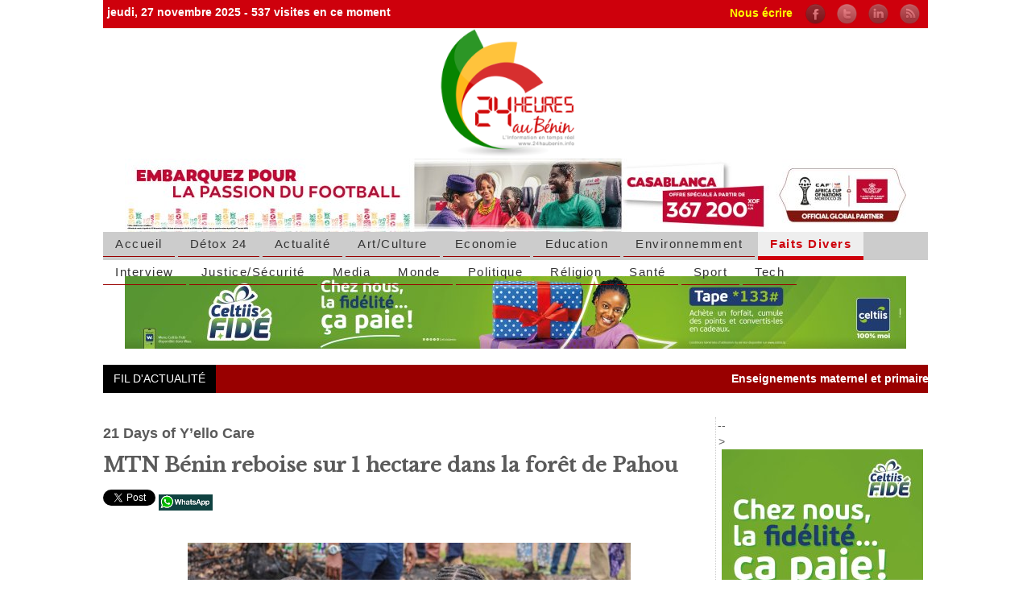

--- FILE ---
content_type: text/html; charset=utf-8
request_url: https://24haubenin.info/MTN-Benin-reboise-sur-1-hectare-dans-la-foret-de-Pahou
body_size: 14177
content:

<!DOCTYPE html PUBLIC "-//W3C//DTD XHTML 1.0 Transitional//EN" "http://www.w3.org/TR/xhtml1/DTD/xhtml1-transitional.dtd">
<!--[if lt IE 7 ]> <html dir="ltr" lang="fr" xmlns="http://www.w3.org/1999/xhtml" xml:lang="fr" class="ltr fr no-js ie ie6"> <![endif]-->
<!--[if IE 7 ]> <html dir="ltr" lang="fr" xmlns="http://www.w3.org/1999/xhtml" xml:lang="fr" class="ltr fr no-js ie ie7"> <![endif]-->
<!--[if IE 8 ]> <html dir="ltr" lang="fr" xmlns="http://www.w3.org/1999/xhtml" xml:lang="fr" class="ltr fr no-js ie ie8"> <![endif]-->
<!--[if IE 9 ]> <html dir="ltr" lang="fr" xmlns="http://www.w3.org/1999/xhtml" xml:lang="fr" class="ltr fr no-js ie ie9"> <![endif]-->
<!--[if (gt IE 9)|!(IE)]><!--> <html dir="ltr" lang="fr" xmlns="http://www.w3.org/1999/xhtml" xml:lang="fr" class="ltr fr no-js"> <!--<![endif]-->
<head><script type='text/javascript'>/*<![CDATA[*/(function(H){H.className=H.className.replace(/\bno-js\b/,'js')})(document.documentElement);/*]]>*/</script>
<title>MTN Bénin reboise sur 1 hectare dans la forêt de Pahou - 24 HEURES AU BENIN</title>
<meta name="description" content=" 

2500 plants d’acacia, une essence d’arbre important pour l’activité des communautés, ont été mis en terre sur un hectare dans la forêt de Pahou (…) " />
<link rel="canonical" href="https://24haubenin.info/?MTN-Benin-reboise-sur-1-hectare-dans-la-foret-de-Pahou" />
<meta http-equiv="Content-Type" content="text/html; charset=utf-8" />
<link rel="alternate" type="application/rss+xml" title="Syndiquer tout le site" href="spip.php?page=backend" />
<meta name="viewport" content="width=device-width" />
<link rel='stylesheet' href='local/cache-css/5d79a1f85e4fa6392a574b19f0586d4a.css?1763113294' type='text/css' />
<script>
var mediabox_settings={"auto_detect":true,"ns":"box","tt_img":true,"sel_g":"#documents_portfolio a[type='image\/jpeg'],#documents_portfolio a[type='image\/png'],#documents_portfolio a[type='image\/gif']","sel_c":".mediabox","str_ssStart":"Diaporama","str_ssStop":"Arr\u00eater","str_cur":"{current}\/{total}","str_prev":"Pr\u00e9c\u00e9dent","str_next":"Suivant","str_close":"Fermer","str_loading":"Chargement\u2026","str_petc":"Taper \u2019Echap\u2019 pour fermer","str_dialTitDef":"Boite de dialogue","str_dialTitMed":"Affichage d\u2019un media","splash_url":"","lity":{"skin":"_simple-dark","maxWidth":"90%","maxHeight":"90%","minWidth":"400px","minHeight":"","slideshow_speed":"2500","opacite":"0.9","defaultCaptionState":"expanded"}};
</script>
<!-- insert_head_css -->
<script type='text/javascript' src='local/cache-js/8cf6d21047b04b156bba95733b86538f.js?1763113295'></script>










<!-- insert_head -->
<script>htactif=0;document.createElement('picture'); var image_responsive_retina_hq = 0;</script><script>image_responsive_retina_hq = 1;</script>
<meta name="generator" content="SPIP 4.2.14" />

    <!-- HTML5 shim, for IE6-8 support of HTML5 elements -->
    <!--[if lt IE 9]>
<script src="../assets/js/html5shiv.js"></script>
    <![endif]-->
<link rel="icon" type="image/x-icon" href="squelettes/favicon.ico" />
<link rel="shortcut icon" type="image/x-icon" href="squelettes/favicon.ico" />
<link rel="apple-touch-icon-precomposed" sizes="144x144" href="squelettes/apple-touch-icon-144-precomposed.png" />
<link rel="apple-touch-icon-precomposed" sizes="114x114" href="squelettes/apple-touch-icon-114-precomposed.png" />
<link rel="apple-touch-icon-precomposed" sizes="72x72" href="squelettes/apple-touch-icon-72-precomposed.png" />
<link rel="apple-touch-icon-precomposed" href="squelettes/apple-touch-icon-57-precomposed.png" />

<!-- Fonts -->
<link rel="stylesheet" type="text/css" href="http://fonts.googleapis.com/css?family=Josefin+Sans">
<link rel="stylesheet" type="text/css" href="http://fonts.googleapis.com/css?family=Open+Sans">
<link rel="stylesheet" type="text/css" href="http://fonts.googleapis.com/css?family=Poiret+One">
<link href="https://fonts.googleapis.com/css?family=Libre+Baskerville" rel="stylesheet">

<!-- Script gramica -->
<script type="application/javascript" src="https://ced.sascdn.com/tag/2136/smart.js" async></script>
<script type="application/javascript">
    var sas = sas || {};
    sas.cmd = sas.cmd || [];
    sas.cmd.push(function() {
        sas.setup({ networkid: 2136, domain: "https://www3.smartadserver.com", async: true });
    });
    sas.cmd.push(function() {
        sas.call("onecall", {
            siteId: 234939,
            pageId: 933847,
            formats: [
                 { id: 45654 }
,{ id: 45655 }
,{ id: 45656 }
,{ id: 45657 }
,{ id: 45658 }
,{ id: 49046 }
,{ id: 49048 }
,{ id: 53614 }
,{ id: 92571 }
            ],
            target: ''
        });
    });
</script>

<!-- Fin script gramica -->


<!-- Global site tag (gtag.js) - Google Analytics -->
<script async src="https://www.googletagmanager.com/gtag/js?id=UA-144222803-1"></script>
<script>
  window.dataLayer = window.dataLayer || [];
  function gtag(){dataLayer.push(arguments);}
  gtag('js', new Date());

  gtag('config', 'UA-144222803-1');
</script>
<script data-ad-client="ca-pub-8766173723162582" async src="https://pagead2.googlesyndication.com/pagead/js/adsbygoogle.js"></script>
<script type="text/javascript">
  window._taboola = window._taboola || [];
  _taboola.push({article:'auto'});
  !function (e, f, u, i) {
    if (!document.getElementById(i)){
      e.async = 1;
      e.src = u;
      e.id = i;
      f.parentNode.insertBefore(e, f);
    }
  }(document.createElement('script'),
  document.getElementsByTagName('script')[0],
  '//cdn.taboola.com/libtrc/24haubenin/loader.js',
  'tb_loader_script');
  if(window.performance && typeof window.performance.mark == 'function')
    {window.performance.mark('tbl_ic');}
</script>
<link rel="alternate" type="application/rss+xml" title="syndiquer article" href="https://24haubenin.info/?MTN-Benin-reboise-sur-1-hectare-dans-la-foret-de-Pahou" />
<meta name="author" content="Marc Mensah ">
<meta property="og:title" content="MTN Bénin reboise sur 1 hectare dans la forêt de Pahou" />
<meta property="og:description" content=" 

2500 plants d’acacia, une essence d’arbre important pour l’activité des communautés, ont été mis en terre sur un hectare dans la forêt de Pahou dans le cadre de la Journée Nationale de l’Arbre. Le réseau de communication mobile, MTN, en lien avec ses employés, manifeste ainsi son engagement à contribuer à la protection de la planète pour atteindre la carboneutralité d’ici l’an 2040. 

La pluie qui s’est abattue, jeudi 1er juin 2023, sur la plupart des localités du Bénin n’a pas émoussé (…) " />
<meta property="og:type" content="article" />
<meta property="og:url" content="https://24haubenin.info/?MTN-Benin-reboise-sur-1-hectare-dans-la-foret-de-Pahou" />
<meta property="og:locale" content="fr_FR" />
<meta property="og:image" content="https://24haubenin.info/local/cache-gd2/6a/b08dba3cbd4b0fb2199eb53b7de05a.jpg?1763159946" />
<meta property="og:image:width" content="1200" />
<meta property="og:image:height" content="630" />
<meta property="article:published_time" content="1er juin 2023" />
<meta property="article:modified_time" content="1er juin 2023" />
<meta property="article:section" content="" />
<meta name="twitter:card" content="summary_large_image" />
<meta name="twitter:site" content="@24haubenin" />
<meta name="twitter:title" content="MTN Bénin reboise sur 1 hectare dans la forêt de Pahou" />
<meta name="twitter:description" content="<p> 

2500 plants d’acacia, une essence d’arbre important pour (…) " />
<meta name="twitter:image" content="https://24haubenin.info/local/cache-gd2/6a/b08dba3cbd4b0fb2199eb53b7de05a.jpg?1763159946" />
<meta name="twitter:creator" content="" />



  
<!--seo_insere--><!-- Plugin Métas + -->
<!-- Dublin Core -->
<link rel="schema.DC" href="https://purl.org/dc/elements/1.1/" />
<link rel="schema.DCTERMS" href="https://purl.org/dc/terms/" />
<meta name="DC.Format" content="text/html" />
<meta name="DC.Type" content="Text" />
<meta name="DC.Language" content="fr" />
<meta name="DC.Title" lang="fr" content="MTN B&#233;nin reboise sur 1 hectare dans la for&#234;t de Pahou &#8211; 24 HEURES AU BENIN" />
<meta name="DC.Description.Abstract" lang="fr" content="2500 plants d&#039;acacia, une essence d&#039;arbre important pour l&#039;activit&#233; des communaut&#233;s, ont &#233;t&#233; mis en terre sur un hectare dans la for&#234;t de Pahou dans le cadre de la Journ&#233;e Nationale de l&#039;Arbre. Le&#8230;" />
<meta name="DC.Date" content="2023-06-01" />
<meta name="DC.Date.Modified" content="2023-07-25" />
<meta name="DC.Identifier" content="https://24haubenin.info/?MTN-Benin-reboise-sur-1-hectare-dans-la-foret-de-Pahou" />
<meta name="DC.Publisher" content="24 HEURES AU BENIN" />
<meta name="DC.Source" content="https://www.24haubenin.info" />

<meta name="DC.Creator" content="Marc Mensah" />





<!-- Open Graph -->
 
<meta property="og:rich_attachment" content="true" />

<meta property="og:site_name" content="24 HEURES AU BENIN" />
<meta property="og:type" content="article" />
<meta property="og:title" content="MTN B&#233;nin reboise sur 1 hectare dans la for&#234;t de Pahou &#8211; 24 HEURES AU BENIN" />
<meta property="og:locale" content="fr_FR" />
<meta property="og:url" content="https://24haubenin.info/?MTN-Benin-reboise-sur-1-hectare-dans-la-foret-de-Pahou" />
<meta property="og:description" content="2500 plants d&#039;acacia, une essence d&#039;arbre important pour l&#039;activit&#233; des communaut&#233;s, ont &#233;t&#233; mis en terre sur un hectare dans la for&#234;t de Pahou dans le cadre de la Journ&#233;e Nationale de l&#039;Arbre. Le&#8230;" />

 

<meta property="og:image" content="https://24haubenin.info/local/cache-vignettes/L1024xH538/b5c6de434bccd7c0e3e0178ec66bc7-842c4.jpg" />
<meta property="og:image:width" content="1024" />
<meta property="og:image:height" content="538" />
<meta property="og:image:type" content="image/jpeg" />


 

<meta property="og:image" content="https://24haubenin.info/local/cache-vignettes/L1200xH630/c3de629e417d7b06df51bb253a18c8-cef88.jpg" />
<meta property="og:image:width" content="1200" />
<meta property="og:image:height" content="630" />
<meta property="og:image:type" content="image/jpeg" />


 

<meta property="og:image" content="https://24haubenin.info/local/cache-vignettes/L1024xH538/af34cdd79478af0b964378a74bb1f8-34fe1.jpg" />
<meta property="og:image:width" content="1024" />
<meta property="og:image:height" content="538" />
<meta property="og:image:type" content="image/jpeg" />



<meta property="article:published_time" content="2023-06-01" />
<meta property="article:modified_time" content="2023-07-25" />

<meta property="article:author" content="Marc Mensah" />








<!-- Twitter Card -->
<meta name="twitter:card" content="summary_large_image" />
<meta name="twitter:title" content="MTN B&#233;nin reboise sur 1 hectare dans la for&#234;t de Pahou &#8211; 24 HEURES AU BENIN" />
<meta name="twitter:description" content="2500 plants d&#039;acacia, une essence d&#039;arbre important pour l&#039;activit&#233; des communaut&#233;s, ont &#233;t&#233; mis en terre sur un hectare dans la for&#234;t de Pahou dans le cadre de la Journ&#233;e Nationale de l&#039;Arbre. Le&#8230;" />
<meta name="twitter:dnt" content="on" />
<meta name="twitter:url" content="https://24haubenin.info/?MTN-Benin-reboise-sur-1-hectare-dans-la-foret-de-Pahou" />

<meta name="twitter:image" content="https://24haubenin.info/local/cache-vignettes/L506xH253/3e50a10578e061817c42974ea21231-34d85.jpg?1763159950" />
</head>

  <body oncontextmenu="return false;">

    <div id="fb-root"></div>
<script>(function(d, s, id) {
  var js, fjs = d.getElementsByTagName(s)[0];
  if (d.getElementById(id)) return;
  js = d.createElement(s); js.id = id;
  js.src = "//connect.facebook.net/fr_FR/all.js#xfbml=1";
  fjs.parentNode.insertBefore(js, fjs);
}(document, 'script', 'facebook-jssdk'));</script>


    <div class="container">

            <div class="reglehaute">
jeudi, 27 novembre 2025 - <p class='visiteurs_connectes'>537 visites en ce moment</p><div class="social right">
  <a title="contact@24haubenin.info" href="mailto:contact@24haubenin.info">Nous écrire</a>&nbsp;&nbsp;&nbsp;
  <a href="https://www.facebook.com/24haubenin.info" title="Notre page facebook">
    <img src="squelettes/img/facebook.png">
  </a>
  <a href="https://twitter.com/24haubenin" title="@24haubenin">
    <img src="squelettes/img/twitter.png">
  </a>

<a href="http://www.linkedin.com/pub/severin-judicael-zohoun/97/302/630" title="Sévérin ZOHOUN">
    <img src="squelettes/img/linkedin.png">
  </a>

  <a href="spip.php?page=backend" rel="alternate" title="Syndiquer tout le site">
    <img src="squelettes/img/rss.png">
  </a>
</div>
</div>

<div class="clearfix">
	<div>
		<a rel="start home" href="https://www.24haubenin.info/" title="Accueil"><img
	src="local/cache-vignettes/L200xH162/siteon0-d1af1.png?1763113374" class='spip_logo' width='200' height='162'
	alt="" /> </a>
	</div>

	

  <div>
  
<a href="" target="_blank">
    <img
	src="local/cache-vignettes/L970xH91/img_9636-a1c2d.jpg?1763312935" class='spip_logo spip_logo_right' width='970' height='91'
	alt="" />
</a>
  



</div>
            <div class="menu">

  <ul class="nav">
    <li class=""><a href="https://www.24haubenin.info">Accueil</a></li>
    
    <li><a href="./?-Detox-24-"> Détox 24</a></li>
    
    <li><a href="./?-Actualite-">Actualité</a></li>
    
    <li><a href="./?-Art-et-Culture-">Art/Culture</a></li>
    
    <li><a href="./?-Economie-">Economie</a></li>
    
    <li><a href="./?-Education-">Education</a></li>
    
    <li><a href="./?-Environnemment-">Environnemment</a></li>
    
    <li class="on"><a href="./?-Faits-Divers-">Faits Divers </a></li>
    
    <li><a href="./?-Interview-">Interview</a></li>
    
    <li><a href="./?-Justice-et-Securite-">Justice/Sécurité</a></li>
    
    <li><a href="./?-Media-25-">Media</a></li>
    
    <li><a href="./?-Developpement-">Monde</a></li>
    
    <li><a href="./?-Politique-">Politique</a></li>
    
    <li><a href="./?-Religion-">Réligion</a></li>
    
    <li><a href="./?-Sante-">Santé </a></li>
    
    <li><a href="./?-Sport-">Sport</a></li>
    
    <li><a href="./?-Tech-">Tech</a></li>
    
  </ul>

</div>            
    </div><!-- fin container -->    


  <div class="container">

            <div class="publicitehori">

	
<a href="http://www.celtiis.bj" target="_blank">
		<img
	src="local/cache-vignettes/L970xH90/img_9644-72bb6.jpg?1763395618" class='spip_logo spip_logo_center' width='970' height='90'
	alt="" />
</a>
	


</div>
            
    </div><!-- fin container -->  


<div class="container">

            <div class="fil">

<div class="titrefil">
FIL D'ACTUALITÉ
</div>

<div class="filactu">


<marquee onmouseout="this.start();" onmouseover="this.stop();" loop="infinite" scrolldelay="0" scrollamount="3" direction="left" behavior="scroll" height="20px" loop="infinite">
            
<!-- boucle articles défilant -->

  
              <a href="./?+La-campagne-electorale-pour-les+"><b>Enseignements maternel et primaire au Bénin  :Plus de 190.000 élèves reçoivent des kits pour la rentrée scolaire</b> :
              
              </a> &nbsp; &nbsp;
          
              <a href="./?+POUR-NON-PAIEMENT-D-ARRIERES-A-LA+"><b>Peine de mort requise contre Joseph Kabila en République démocratique du Congo</b> :
              L’ancien président congolais Joseph Kabila est jugé par contumace pour&nbsp;(…)
              </a> &nbsp; &nbsp;
          
              <a href="./?+La-journee-du-20-avril-2015-est+"><b>Élection présidentielle 2026&nbsp;: La CENA rencontre les députés le mercredi 20 août (Des échanges sur les modalités de mise en œuvre des parrainages)</b> :
              
              </a> &nbsp; &nbsp;
          
              <a href="./?+Reception-des-cartes-d-electeurs-a+"><b>Faits divers&nbsp;: Le tiktokeur Marius Placide arrêté</b> :
              
              </a> &nbsp; &nbsp;
          
              <a href="./?+La-tete-de-liste-de-l-Alliance+"><b>Département de l’Atlantique&nbsp;: Un mort dans un accident à Ouidah</b> :
              
              </a> &nbsp; &nbsp;
          

<!-- /boucle articles défilant -->

              </marquee>

</div>
            
    </div><!-- fin container -->  





    <div class="container marketing">

      <div class="row">


        <div class="col2">
          

<h4 class="article">21 Days of Y&#8217;ello Care</h4>
<h3 class="article">MTN Bénin reboise sur 1 hectare dans la forêt de Pahou</h3>
<h4 class="article"></h4>
<div class="article">
<a href="https://twitter.com/share" class="twitter-share-button" data-lang="fr" data-text="MTN Bénin reboise sur 1 hectare dans la forêt de Pahou" data-url="https://www.24haubenin.bj/./?MTN-Benin-reboise-sur-1-hectare-dans-la-foret-de-Pahou" data-count="none" data-size="small">Tweet</a>
<script>!function(d,s,id){var js,fjs=d.getElementsByTagName(s)[0];if(!d.getElementById(id)){js=d.createElement(s);js.id=id;js.src="https://platform.twitter.com/widgets.js";fjs.parentNode.insertBefore(js,fjs);}}(document,"script","twitter-wjs");</script>
     <a href="whatsapp://send?text=https://24haubenin.info/MTN-Benin-reboise-sur-1-hectare-dans-la-foret-de-Pahou" data-action="share/whatsapp/share"><img src="squelettes/img/whatsapp70.png"></a>
     <div class="fb-like" data-href="https://www.24haubenin.bj/./?MTN-Benin-reboise-sur-1-hectare-dans-la-foret-de-Pahou" data-send="true" data-width="450" data-show-faces="false"></div>
  </div>
     <br /><br />
<img
	src="local/cache-vignettes/L550xH369/logo-2-4f247.jpg?1763159946" class='spip_logo spip_logo_center' width='550' height='369'
	alt="" /><br>

<div class="article">

<p><strong>2500 plants d’acacia, une essence d’arbre important pour l’activité des communautés, ont été mis en terre sur un hectare dans la forêt de Pahou dans le cadre de la Journée Nationale de l’Arbre. Le réseau de communication mobile, MTN, en lien avec ses employés, manifeste ainsi son engagement à contribuer à la protection de la planète pour atteindre la carboneutralité d’ici l’an 2040.</strong></p>
<p>La pluie qui s’est abattue, jeudi 1er juin 2023, sur la plupart des localités du Bénin n’a pas émoussé l’engagement de MTN Bénin et de son personnel en faveur d’une planète en bonne santé et où il y a zéro émission nette à l’horizon 2040.</p>
<div class='spip_document_23415 spip_document spip_documents spip_document_image spip_documents_right spip_document_right'>
<figure class="spip_doc_inner">


		<img src='local/cache-vignettes/L277xH200/devoilement-2-ee995.jpg?1763159948' width='277' height='200' alt='' />
</figure>
</div>
<p>Les personnels du réseau de communication mobile avec à sa tête la Directrice générale Uche Ofodile et des représentants du Fonds National pour l&#8217;Environnement et le Climat (FNEC), de la DGEFC (Direction Générale des Eaux, Forêts et Chasse) et de la mairie de Ouidah, ont mis en terre des plants sur une partie du domaine de la forêt de Pahou sise dans la commune de Ouidah, département de l&#8217;Atlantique. Un hectare du domaine a changé d’aspect grâce à 2500 plants d’ "acacia auriculiformis ’’. Cette essence présente plusieurs avantages face aux besoins croissants des populations en bois de chauffe, selon le représentant de l’administration forestière. L’‘’acacia auriculiformis ’’ &#171;&nbsp;par sa croissance rapide&nbsp;&#187; peut être mis à la disposition des populations six ans après sa plantation, a fait savoir le Contrôleur Codjo Grégoire Kpeyokpo, Chef section adjoint eau et forêt Ouidah. <br class='autobr' />
Reconnaissant l’importance de l’initiative pour les générations futures, Justin Gnonlonfoun, représentant du préfet de l’Atlantique et Ghislain Fidegnon, Chef d’Arrondissement (CA) de Pahou ont remercié MTN Bénin. Le CA a souhaité que l’action de reboisement soit étendue aux autres communes du département de l’Atlantique. A en croire le représentant du maire, la mairie s’engage pour le suivi et l’entretien des plants mis en terre à la forêt de Pahou.<br class='autobr' />
L’engagement citoyen du réseau de communication mobile MTN Bénin a été salué par le représentant du ministre du cadre de vie et du transport chargé du développement durable. &#171;&nbsp;MTN était déjà aux côtés du Ministère du cadre de vie les années passées sur les 125 km de côtes de nos plages pour ce même exercice.</p>
<div class='spip_document_23411 spip_document spip_documents spip_document_image spip_documents_left spip_document_left'>
<figure class="spip_doc_inner">


		<img src='local/cache-vignettes/L284xH200/5-9-3_45-e05ac.jpg?1763159948' width='284' height='200' alt='' />
</figure>
</div> 
<p>Ça veut dire que la tradition va se perpétuer davantage et c’est pour cette raison-là que, au nom du ministre,  je voudrais vous encourager à continuer dans ce sens&nbsp;&#187;, a indiqué Appolinaire Gnanvi, Directeur Général du Fonds National pour l&#8217;Environnement et le Climat (FNEC).<br class='autobr' />
Si la mise en terre des plants entre dans le cadre de la 30è édition de la Journée Nationale de l’Arbre, la date du 1er juin marque le démarrage d’un important programme de Volontariat des MTNers. &#171;&nbsp;MTN, chaque année du 1er au 21 juin, lance un programme d’activités sociales pour montrer notre engagement social auprès des populations que nous servons. Aujourd’hui, c’est le lancement et nous sommes venus mettre en terre des plants d’arbre&nbsp;&#187;, a indiqué Jonas Martin du Service technique de MTN Bénin.<br class='autobr' />
<strong>21 Days of Y’ello Care</strong><br class='autobr' />
Le programme de volontariat des employés de MTN dénommé &#171;&nbsp;21 Days of Y’ello Care&nbsp;&#187; a pour but d’assurer un niveau élevé de participation du personnel de MTN dans des projets sociaux à fort impact afin, dans une certaine mesure, d’outiller et de renforcer les communautés locales dans lesquelles la société opère. Le Programme est mis en œuvre tous les ans du 1er au 21 juin. Le thème de cette année 2023 s’intitule "Donner aux communautés les moyens de relancer l’économie". Selon Uche Ofodile, Directrice générale de MTN Bénin, toute une série d’actions seront organisées notamment en faveur des personnes défavorisées dans le cadre du &#171;&nbsp;21 Days of Y’ello Care&nbsp;&#187;. &#171;&nbsp;Nos actions iront à l’endroit des personnes défavorisées, on aura beaucoup d’activités&nbsp;&#187;, a ajouté la DG MTN tout en invitant les autres sociétés à emboîter le pas à MTN pour des &#171;&nbsp;actions beaucoup plus impactantes&nbsp;&#187;.<br class='autobr' />
<i>Marc MENSAH</i></p>
<p><strong>QUELQUES IMAGES</strong></p>
<div class='spip_document_23403 spip_document spip_documents spip_document_image spip_documents_center spip_document_center'>
<figure class="spip_doc_inner">

 <a href="IMG/jpg/12-3.jpg" class="spip_doc_lien mediabox" type="image/jpeg">
		<img src='local/cache-vignettes/L550xH369/12-3-e4921.jpg?1763159948' width='550' height='369' alt='' /></a>
</figure>
</div><div class='spip_document_23395 spip_document spip_documents spip_document_image spip_documents_center spip_document_center'>
<figure class="spip_doc_inner">

 <a href="IMG/jpg/5-9.jpg" class="spip_doc_lien mediabox" type="image/jpeg">
		<img src='local/cache-vignettes/L550xH388/5-9-3c44d.jpg?1763159948' width='550' height='388' alt='' /></a>
</figure>
</div><div class='spip_document_23396 spip_document spip_documents spip_document_image spip_documents_center spip_document_center'>
<figure class="spip_doc_inner">

 <a href="IMG/jpg/6-6.jpg" class="spip_doc_lien mediabox" type="image/jpeg">
		<img src='local/cache-vignettes/L550xH388/6-6-04fcf.jpg?1763159948' width='550' height='388' alt='' /></a>
</figure>
</div><div class='spip_document_23397 spip_document spip_documents spip_document_image spip_documents_center spip_document_center'>
<figure class="spip_doc_inner">

 <a href="IMG/jpg/7-6.jpg" class="spip_doc_lien mediabox" type="image/jpeg">
		<img src='local/cache-vignettes/L550xH388/7-6-4c298.jpg?1763159948' width='550' height='388' alt='' /></a>
</figure>
</div><div class='spip_document_23402 spip_document spip_documents spip_document_image spip_documents_center spip_document_center'>
<figure class="spip_doc_inner">

 <a href="IMG/jpg/11-4.jpg" class="spip_doc_lien mediabox" type="image/jpeg">
		<img src='local/cache-vignettes/L550xH369/11-4-0955b.jpg?1763159948' width='550' height='369' alt='' /></a>
</figure>
</div>
<div class='spip_document_23398 spip_document spip_documents spip_document_image spip_documents_center spip_document_center'>
<figure class="spip_doc_inner">

 <a href="IMG/jpg/8-6.jpg" class="spip_doc_lien mediabox" type="image/jpeg">
		<img src='local/cache-vignettes/L550xH369/8-6-f01c3.jpg?1763159948' width='550' height='369' alt='' /></a>
</figure>
</div><div class='spip_document_23405 spip_document spip_documents spip_document_image spip_documents_center spip_document_center'>
<figure class="spip_doc_inner">

 <a href="IMG/jpg/drh.jpg" class="spip_doc_lien mediabox" type="image/jpeg">
		<img src='local/cache-vignettes/L550xH413/drh-20c4f.jpg?1763159948' width='550' height='413' alt='' /></a>
</figure>
</div><div class='spip_document_23401 spip_document spip_documents spip_document_image spip_documents_center spip_document_center'>
<figure class="spip_doc_inner">

 <a href="IMG/jpg/10-3.jpg" class="spip_doc_lien mediabox" type="image/jpeg">
		<img src='local/cache-vignettes/L550xH820/10-3-39b05.jpg?1763159948' width='550' height='820' alt='' /></a>
</figure>
</div><div class='spip_document_23400 spip_document spip_documents spip_document_image spip_documents_center spip_document_center'>
<figure class="spip_doc_inner">

 <a href="IMG/jpg/9-3.jpg" class="spip_doc_lien mediabox" type="image/jpeg">
		<img src='local/cache-vignettes/L550xH429/9-3-507ad.jpg?1763159949' width='550' height='429' alt='' /></a>
</figure>
</div><div class='spip_document_23394 spip_document spip_documents spip_document_image spip_documents_center spip_document_center'>
<figure class="spip_doc_inner">

 <a href="IMG/jpg/4-10.jpg" class="spip_doc_lien mediabox" type="image/jpeg">
		<img src='local/cache-vignettes/L550xH367/4-10-960f8.jpg?1763159949' width='550' height='367' alt='' /></a>
</figure>
</div>
<div class='spip_document_23393 spip_document spip_documents spip_document_image spip_documents_center spip_document_center'>
<figure class="spip_doc_inner">

 <a href="IMG/jpg/3-16.jpg" class="spip_doc_lien mediabox" type="image/jpeg">
		<img src='local/cache-vignettes/L550xH388/3-16-4e7a8.jpg?1763159949' width='550' height='388' alt='' /></a>
</figure>
</div>



<b><a href="http://www.24haubenin.bj">www.24haubenin.bj</a> ; L'information en temps réel</b>
<br><br>
  <i><b>
	Abonnez-vous à la chaîne WhatsApp officielle de 24h au Bénin, en <a href="https://whatsapp.com/channel/0029VbAP6yJDOQIb9Vql9Y3B">cliquant ici</a>, pour suivre les infos.</b></i>
<br><br>
<small>1er juin 2023 par <span class="vcard author"><a class="url fn spip_in" href="./?_Marc-Mensah_">Marc Mensah </a></span></small>
</div>
     <br /><br />
			<div id="taboola-below-article-thumbnails"></div>
<script type="text/javascript">
  window._taboola = window._taboola || [];
  _taboola.push({
    mode: 'thumbnails-a',
    container: 'taboola-below-article-thumbnails',
    placement: 'Below Article Thumbnails',
    target_type: 'mix'
  });
</script> 
			
			<br /><br />

<div class="fb-comments" data-href="https://www.24haubenin.bj/./?MTN-Benin-reboise-sur-1-hectare-dans-la-foret-de-Pahou" data-width="600" data-num-posts="10"></div>

          <div class="jambe">
            
            <script async src="//pagead2.googlesyndication.com/pagead/js/adsbygoogle.js"></script>
<!-- 24haubenin_news -->
<ins class="adsbygoogle"
     style="display:block"
     data-ad-client="ca-pub-8766173723162582"
     data-ad-slot="9020432955"
     data-ad-format="auto"></ins>
<script>
(adsbygoogle = window.adsbygoogle || []).push({});
</script>

          </div>



          <div class="jambe">
            
            
            <div class="cuisse">
                <h4><a href="./?Un-enseignant-fait-un-malaise-en-plein-cours-et-meurt">Un enseignant fait un malaise en plein cours et meurt</a></h4>
            <a href="./?Un-enseignant-fait-un-malaise-en-plein-cours-et-meurt"><img
	src="local/cache-gd2/22/1b0c4e47072dbc4274193801ba7c34.jpg?1764175581" class='spip_logo spip_logo_left' width='460' height='250'
	alt="" /></a><br>
                
              <small>26 novembre 2025 par <span class="vcard author"><a class="url fn spip_in" href="./?_F-Aubin-Ahehehinnou_">F. Aubin  Ahéhéhinnou</a></span>, 
<span class="vcard author"><a class="url fn spip_in" href="./?_Ignace-B-Fanou_">Ignace B. Fanou</a></span></small><br>
              A l’EPP de Somé, une localité de l’arrondissement de Kpakpamè, dans la&nbsp;(…)<br>
              <a href="./?Un-enseignant-fait-un-malaise-en-plein-cours-et-meurt">Lire la suite</a>
            </div>
            
            <div class="cuisse">
                <h4><a href="./?Annonce-de-deces">Annonce de décès</a></h4>
            <a href="./?Annonce-de-deces"><img
	src="local/cache-gd2/cb/169b61a73715301b90b3da876101cc.jpg?1764074013" class='spip_logo spip_logo_left' width='460' height='250'
	alt="" /></a><br>
                
              <small>25 novembre 2025 par <span class="vcard author"><a class="url fn spip_in" href="./?_Ignace-B-Fanou_">Ignace B. Fanou</a></span></small><br>
              ANNONCE DE DÉCÈS La collectivité ADJAHOSSOU de Savalou Les&nbsp;(…)<br>
              <a href="./?Annonce-de-deces">Lire la suite</a>
            </div>
            
            <div class="cuisse">
                <h4><a href="./?Une-femme-retrouvee-morte-apres-un-avortement-clandestin">Une femme retrouvée morte après un avortement clandestin</a></h4>
            <a href="./?Une-femme-retrouvee-morte-apres-un-avortement-clandestin"><img
	src="local/cache-gd2/32/71166513d58b1d3e7c685ba8f7c431.jpg?1763976969" class='spip_logo spip_logo_left' width='460' height='250'
	alt="" /></a><br>
                
              <small>24 novembre 2025 par <span class="vcard author"><a class="url fn spip_in" href="./?_Akpedje-Ayosso_">Akpédjé Ayosso</a></span>, 
<span class="vcard author"><a class="url fn spip_in" href="./?_Ignace-B-Fanou_">Ignace B. Fanou</a></span></small><br>
              Une jeune femme a été retrouvée morte, ce dimanche 24 novembre 2025,&nbsp;(…)<br>
              <a href="./?Une-femme-retrouvee-morte-apres-un-avortement-clandestin">Lire la suite</a>
            </div>
            
         
          </div>

          <div class="jambe">
            
            
            <div class="cuisse">
                <h4><a href="./?Un-camion-en-surcharge-renverse-a-Dantokpa">Un camion en surcharge renversé à Dantokpa</a></h4>
            <a href="./?Un-camion-en-surcharge-renverse-a-Dantokpa"><img
	src="local/cache-gd2/ae/e736ace0c7fb58f68f0fdd567a2a56.jpg?1763712729" class='spip_logo spip_logo_left' width='460' height='250'
	alt="" /></a><br>
                
              <small>21 novembre 2025 par <span class="vcard author"><a class="url fn spip_in" href="./?_Ignace-B-Fanou_">Ignace B. Fanou</a></span>, 
<span class="vcard author"><a class="url fn spip_in" href="./?_Marina-Houenou-6395-6395-6395-6395-6395-6395-6395-6395-6395-6395-6395_">Marina Houénou</a></span></small><br>
              Le chauffeur d’un camion en surcharge a perdu le contrôle au marché de&nbsp;(…)<br>
              <a href="./?Un-camion-en-surcharge-renverse-a-Dantokpa">Lire la suite</a>
            </div>
            
            <div class="cuisse">
                <h4><a href="./?Un-vendeur-d-essence-de-contrebande-assassine">Un vendeur d’essence de contrebande assassiné</a></h4>
            <a href="./?Un-vendeur-d-essence-de-contrebande-assassine"><img
	src="local/cache-gd2/9f/01760174b0b9b5147ee52b74dcaba9.jpg?1763635883" class='spip_logo spip_logo_left' width='460' height='250'
	alt="" /></a><br>
                
              <small>20 novembre 2025 par <span class="vcard author"><a class="url fn spip_in" href="./?_F-Aubin-Ahehehinnou_">F. Aubin  Ahéhéhinnou</a></span>, 
<span class="vcard author"><a class="url fn spip_in" href="./?_Ignace-B-Fanou_">Ignace B. Fanou</a></span></small><br>
              Le corps sans vie d’un jeune revendeur d’essence frelatée communément&nbsp;(…)<br>
              <a href="./?Un-vendeur-d-essence-de-contrebande-assassine">Lire la suite</a>
            </div>
            
            <div class="cuisse">
                <h4><a href="./?L-Armee-offre-une-assistance-veterinaire-gratuite-aux-eleveurs-peuhls">L’Armée offre une assistance vétérinaire gratuite aux éleveurs peuhls</a></h4>
            <a href="./?L-Armee-offre-une-assistance-veterinaire-gratuite-aux-eleveurs-peuhls"><img
	src="local/cache-gd2/0f/febdd8d8c8140621be25f00781d61f.jpg?1763572761" class='spip_logo spip_logo_left' width='460' height='250'
	alt="" /></a><br>
                
              <small>19 novembre 2025 par <span class="vcard author"><a class="url fn spip_in" href="./?_F-Aubin-Ahehehinnou_">F. Aubin  Ahéhéhinnou</a></span>, 
<span class="vcard author"><a class="url fn spip_in" href="./?_Ignace-B-Fanou_">Ignace B. Fanou</a></span></small><br>
              L’Armée béninoise à travers la Direction de la participation des armées&nbsp;(…)<br>
              <a href="./?L-Armee-offre-une-assistance-veterinaire-gratuite-aux-eleveurs-peuhls">Lire la suite</a>
            </div>
            
         
          </div>

          <div class="jambe">
            
            <script async src="//pagead2.googlesyndication.com/pagead/js/adsbygoogle.js"></script>
<!-- 24haubenin_news -->
<ins class="adsbygoogle"
     style="display:block"
     data-ad-client="ca-pub-8766173723162582"
     data-ad-slot="9020432955"
     data-ad-format="auto"></ins>
<script>
(adsbygoogle = window.adsbygoogle || []).push({});
</script>
         
          </div>

          <div class="jambe">
            
            
            <div class="cuisse">
                <h4><a href="./?Pres-de-2-millions-FCFA-de-faux-billets-saisis-deux-individus-arretes">Près de 2 millions FCFA de faux billets saisis, deux individus arrêtés</a></h4>
            <a href="./?Pres-de-2-millions-FCFA-de-faux-billets-saisis-deux-individus-arretes"><img
	src="local/cache-gd2/e9/ef59d9b78495951addc033b1832296.jpg?1763418207" class='spip_logo spip_logo_left' width='460' height='250'
	alt="" /></a><br>
                
              <small>17 novembre 2025 par <span class="vcard author"><a class="url fn spip_in" href="./?_F-Aubin-Ahehehinnou_">F. Aubin  Ahéhéhinnou</a></span>, 
<span class="vcard author"><a class="url fn spip_in" href="./?_Ignace-B-Fanou_">Ignace B. Fanou</a></span></small><br>
              Le commissariat du 5e arrondissement de Porto-Novo a interpellé, il y a&nbsp;(…)<br>
              <a href="./?Pres-de-2-millions-FCFA-de-faux-billets-saisis-deux-individus-arretes">Lire la suite</a>
            </div>
            
            <div class="cuisse">
                <h4><a href="./?Un-faux-multiplicateur-d-argent-arrete-a-Cana">Un faux multiplicateur d’argent arrêté à Cana</a></h4>
            <a href="./?Un-faux-multiplicateur-d-argent-arrete-a-Cana"><img
	src="local/cache-gd2/a3/91d1bcae5d2e4a08584f78e93b7cc8.jpg?1763394081" class='spip_logo spip_logo_left' width='460' height='250'
	alt="" /></a><br>
                
              <small>17 novembre 2025 par <span class="vcard author"><a class="url fn spip_in" href="./?_Ignace-B-Fanou_">Ignace B. Fanou</a></span>, 
<span class="vcard author"><a class="url fn spip_in" href="./?_Marina-Houenou-6395-6395-6395-6395-6395-6395-6395-6395-6395-6395-6395_">Marina Houénou</a></span></small><br>
              Une équipe conjointe des commissariats de Hounli et de Cana, dans la&nbsp;(…)<br>
              <a href="./?Un-faux-multiplicateur-d-argent-arrete-a-Cana">Lire la suite</a>
            </div>
            
            <div class="cuisse">
                <h4><a href="./?165-plaquettes-de-chanvre-indien-saisies-a-Malanville">Des sacs de charbon contenant 150 kg de drogue saisis</a></h4>
            <a href="./?165-plaquettes-de-chanvre-indien-saisies-a-Malanville"><img
	src="local/cache-gd2/77/466f8832cadae651823eb2fb53ccab.jpg?1763380558" class='spip_logo spip_logo_left' width='460' height='250'
	alt="" /></a><br>
                
              <small>17 novembre 2025 par <span class="vcard author"><a class="url fn spip_in" href="./?_F-Aubin-Ahehehinnou_">F. Aubin  Ahéhéhinnou</a></span>, 
<span class="vcard author"><a class="url fn spip_in" href="./?_Ignace-B-Fanou_">Ignace B. Fanou</a></span></small><br>
              Les agents du Service régional de lutte contre la fraude (SRLCF),&nbsp;(…)<br>
              <a href="./?165-plaquettes-de-chanvre-indien-saisies-a-Malanville">Lire la suite</a>
            </div>
            
         
          </div>

           <div class="jambe">
            
            
            <div class="cuisse">
                <h4><a href="./?Un-homme-assassine-dans-un-litige-foncier">Un homme assassiné dans un litige foncier</a></h4>
            <a href="./?Un-homme-assassine-dans-un-litige-foncier"><img
	src="local/cache-gd2/32/727fb3351e541fd5920095fe6598ac.jpg?1763135850" class='spip_logo spip_logo_left' width='460' height='250'
	alt="" /></a><br>
                
              <small>14 novembre 2025 par <span class="vcard author"><a class="url fn spip_in" href="./?_Ignace-B-Fanou_">Ignace B. Fanou</a></span>, 
<span class="vcard author"><a class="url fn spip_in" href="./?_Marina-Houenou-6395-6395-6395-6395-6395-6395-6395-6395-6395-6395-6395_">Marina Houénou</a></span></small><br>
              Blessé par balles dans un conflit foncier à Lonfin dans la commune de&nbsp;(…)<br>
              <a href="./?Un-homme-assassine-dans-un-litige-foncier">Lire la suite</a>
            </div>
            
            <div class="cuisse">
                <h4><a href="./?Un-vendeur-d-oeuf-d-arc-en-ciel-arrete">Un vendeur d’ ‘’œuf d’arc-en-ciel’’ arrêté</a></h4>
            <a href="./?Un-vendeur-d-oeuf-d-arc-en-ciel-arrete"><img
	src="local/cache-gd2/b0/e8e0cc54d081f36c4cdb2abcd82c30.jpg?1763114348" class='spip_logo spip_logo_left' width='460' height='250'
	alt="" /></a><br>
                
              <small>14 novembre 2025 par <span class="vcard author"><a class="url fn spip_in" href="./?_Ignace-B-Fanou_">Ignace B. Fanou</a></span>, 
<span class="vcard author"><a class="url fn spip_in" href="./?_Marc-Mensah_">Marc Mensah </a></span></small><br>
              Les agents de police de l’arrondissement d’Ahouannonzou, commune&nbsp;(…)<br>
              <a href="./?Un-vendeur-d-oeuf-d-arc-en-ciel-arrete">Lire la suite</a>
            </div>
            
            <div class="cuisse">
                <h4><a href="./?En-quete-de-rituel-d-argent-un-etranger-echappe-au-pire">En quête de rituel d’argent, un étranger échappe au pire</a></h4>
            <a href="./?En-quete-de-rituel-d-argent-un-etranger-echappe-au-pire"><img
	src="local/cache-gd2/23/7e2471784f0f5cda367910d6857d0b.jpg?1763113381" class='spip_logo spip_logo_left' width='460' height='250'
	alt="" /></a><br>
                
              <small>13 novembre 2025 par <span class="vcard author"><a class="url fn spip_in" href="./?_Ignace-B-Fanou_">Ignace B. Fanou</a></span>, 
<span class="vcard author"><a class="url fn spip_in" href="./?_Marina-Houenou-6395-6395-6395-6395-6395-6395-6395-6395-6395-6395-6395_">Marina Houénou</a></span></small><br>
              Une affaire de rituel d’argent a failli coûter la vie à un citoyen&nbsp;(…)<br>
              <a href="./?En-quete-de-rituel-d-argent-un-etranger-echappe-au-pire">Lire la suite</a>
            </div>
            
         
          </div>

          <div class="jambe">
            
            <script async src="//pagead2.googlesyndication.com/pagead/js/adsbygoogle.js"></script>
<!-- 24haubenin_news -->
<ins class="adsbygoogle"
     style="display:block"
     data-ad-client="ca-pub-8766173723162582"
     data-ad-slot="9020432955"
     data-ad-format="auto"></ins>
<script>
(adsbygoogle = window.adsbygoogle || []).push({});
</script>
         
          </div>

          <div class="jambe">
            
            
            <div class="cuisse">
                <h4><a href="./?La-cantine-de-L-EPP-Kpassali-cambriolee">La cantine de L’EPP Kpassali cambriolée</a></h4>
            <a href="./?La-cantine-de-L-EPP-Kpassali-cambriolee"><img
	src="local/cache-gd2/59/6c187a2d59269a001116cf21e81b07.jpg?1763114586" class='spip_logo spip_logo_left' width='460' height='250'
	alt="" /></a><br>
                
              <small>12 novembre 2025 par <span class="vcard author"><a class="url fn spip_in" href="./?_Ignace-B-Fanou_">Ignace B. Fanou</a></span>, 
<span class="vcard author"><a class="url fn spip_in" href="./?_Marina-Houenou-6395-6395-6395-6395-6395-6395-6395-6395-6395-6395-6395_">Marina Houénou</a></span></small><br>
              Située dans la commune de Glazoué, l’École primaire publique (EPP) de&nbsp;(…)<br>
              <a href="./?La-cantine-de-L-EPP-Kpassali-cambriolee">Lire la suite</a>
            </div>
            
            <div class="cuisse">
                <h4><a href="./?Un-employe-poursuit-son-ex-patronne-en-justice-et-exige-15-millions-de-francs">Un employé poursuit son ex patronne en justice et exige 15 millions de&nbsp;(…)</a></h4>
            <a href="./?Un-employe-poursuit-son-ex-patronne-en-justice-et-exige-15-millions-de-francs"><img
	src="local/cache-gd2/eb/80d2bb05ee2e20d5ee2bc9fa33aee8.jpg?1763113384" class='spip_logo spip_logo_left' width='460' height='250'
	alt="" /></a><br>
                
              <small>12 novembre 2025 par <span class="vcard author"><a class="url fn spip_in" href="./?_Ignace-B-Fanou_">Ignace B. Fanou</a></span>, 
<span class="vcard author"><a class="url fn spip_in" href="./?_Marina-Houenou-6395-6395-6395-6395-6395-6395-6395-6395-6395-6395-6395_">Marina Houénou</a></span></small><br>
              Le Tribunal de première instance de Cotonou a examiné le dossier&nbsp;(…)<br>
              <a href="./?Un-employe-poursuit-son-ex-patronne-en-justice-et-exige-15-millions-de-francs">Lire la suite</a>
            </div>
            
            <div class="cuisse">
                <h4><a href="./?10-individus-arretes-des-produits-psychotropes-saisis">10 individus arrêtés, des produits psychotropes saisis</a></h4>
            <a href="./?10-individus-arretes-des-produits-psychotropes-saisis"><img
	src="local/cache-gd2/6c/67f97632bf6d72458676561e84d56a.jpg?1763113382" class='spip_logo spip_logo_left' width='460' height='250'
	alt="" /></a><br>
                
              <small>8 novembre 2025 par <span class="vcard author"><a class="url fn spip_in" href="./?_F-Aubin-Ahehehinnou_">F. Aubin  Ahéhéhinnou</a></span></small><br>
              Une opération conduite par la direction départementale de la Police de&nbsp;(…)<br>
              <a href="./?10-individus-arretes-des-produits-psychotropes-saisis">Lire la suite</a>
            </div>
            
         
          </div>

           <div class="jambe">
            
            
            <div class="cuisse">
                <h4><a href="./?Le-1er-novembre-declare-ferie-chome-et-paye-58863">Le 1er novembre déclaré férié, chômé, et payé</a></h4>
            <a href="./?Le-1er-novembre-declare-ferie-chome-et-paye-58863"><img
	src="local/cache-gd2/df/40035e6d4350172025da71f6145189.png?1763135851" class='spip_logo spip_logo_left' width='460' height='250'
	alt="" /></a><br>
                
              <small>30 octobre 2025 par <span class="vcard author"><a class="url fn spip_in" href="./?_Marina-Houenou-6395-6395-6395-6395-6395-6395-6395-6395-6395-6395-6395_">Marina Houénou</a></span></small><br>
              La journée du 1er novembre 2025 a été déclarée fériée, chômée et payée&nbsp;(…)<br>
              <a href="./?Le-1er-novembre-declare-ferie-chome-et-paye-58863">Lire la suite</a>
            </div>
            
            <div class="cuisse">
                <h4><a href="./?L-assurance-maladie-obligatoire-elargie-aux-mendiants-malades-mentaux-et">L’assurance maladie obligatoire élargie aux mendiants, malades mentaux&nbsp;(…)</a></h4>
            <a href="./?L-assurance-maladie-obligatoire-elargie-aux-mendiants-malades-mentaux-et"><img
	src="local/cache-gd2/21/4505ae0546e2b49f19737546b432e0.jpg?1763114348" class='spip_logo spip_logo_left' width='460' height='250'
	alt="" /></a><br>
                
              <small>29 octobre 2025 par <span class="vcard author"><a class="url fn spip_in" href="./?_F-Aubin-Ahehehinnou_">F. Aubin  Ahéhéhinnou</a></span></small><br>
              Le gouvernement a adopté, ce mercredi 29 octobre 2025, le décret&nbsp;(…)<br>
              <a href="./?L-assurance-maladie-obligatoire-elargie-aux-mendiants-malades-mentaux-et">Lire la suite</a>
            </div>
            
            <div class="cuisse">
                <h4><a href="./?Mgr-Adoukonou-inhume-le-03-novembre-prochain">Mgr Adoukonou inhumé le 03 novembre prochain</a></h4>
            <a href="./?Mgr-Adoukonou-inhume-le-03-novembre-prochain"><img
	src="local/cache-gd2/90/ce7290bd4356ab1dc6c6cbab42670b.jpg?1763113382" class='spip_logo spip_logo_left' width='460' height='250'
	alt="" /></a><br>
                
              <small>29 octobre 2025 par <span class="vcard author"><a class="url fn spip_in" href="./?_F-Aubin-Ahehehinnou_">F. Aubin  Ahéhéhinnou</a></span></small><br>
              Décédé dans la nuit du 26 au 27 octobre 2025, Monseigneur Barthélémy&nbsp;(…)<br>
              <a href="./?Mgr-Adoukonou-inhume-le-03-novembre-prochain">Lire la suite</a>
            </div>
            
         
          </div>

          <div class="jambe">
            
            <script async src="//pagead2.googlesyndication.com/pagead/js/adsbygoogle.js"></script>
<!-- 24haubenin_news -->
<ins class="adsbygoogle"
     style="display:block"
     data-ad-client="ca-pub-8766173723162582"
     data-ad-slot="9020432955"
     data-ad-format="auto"></ins>
<script>
(adsbygoogle = window.adsbygoogle || []).push({});
</script>
         
          </div>



        </div><!-- /.span4 -->
        
        <div class="col3">


<div id="sas_45654"></div>
<script type="application/javascript">
    sas.cmd.push(function() {
        sas.render("45654");  // Format : GrandAngle 300x600
    });
</script>

<br><br>

<!--
<div class="live-box" id="livebox" onclick="/*document.getElementById('iframelivebox').src = '';*/">
    <!--label data-expanded="24heuresauBenin" data-collapsed="24heures au Bénin"></label-->
  <!-- <label data-expanded="24heuresauBenin" data-collapsed="24heuresauBenin" khalifa="" ></label> -->
  <!-- <i class="live-join-icon now"></i> -->
  <div class="live-box-content">
       <div id="randomvideo"></div>
   </div>
  </div>
-->

<div>

	
<a href="http://www.celtiiis.bj" target="_blank">
		<img
	src="local/cache-vignettes/L250xH750/mime-attachment-a3f22.jpg?1763383595" class='spip_logo spip_logo_center' width='250' height='750'
	alt="" />
</a>
	


</div>

          
<div class="formulaire_spip formulaire_recherche" id="formulaire_recherche">
<form action="spip.php?page=recherche" method="get"><div class="editer-groupe">
	<input name="page" value="recherche" type="hidden"
/>
	
	<label for="recherche">Rechercher :</label>
	<input type="search" class="search text" size="10" name="recherche" id="recherche" accesskey="4" autocapitalize="off" autocorrect="off"
	/><input type="submit" class="btn submit" value="&gt;&gt;" title="Rechercher" />
</div></form>
</div>




<iframe width="250" height="188" src="https://www.dailymotion.com/embed/video/" frameborder="0" allowfullscreen></iframe><br><br>





<h4>Derniers articles</h4>


<div class="news">
<ul>


              <li><a href="./?Un-enseignant-fait-un-malaise-en-plein-cours-et-meurt">Un enseignant fait un malaise en plein cours et meurt </a> - 
<small>26 novembre 2025</small>
<br><br>
              </li>



              <li><a href="./?Annonce-de-deces">Annonce de décès </a> - 
<small>25 novembre 2025</small>
<br><br>
              </li>



              <li><a href="./?Une-femme-retrouvee-morte-apres-un-avortement-clandestin">Une femme retrouvée morte après un avortement clandestin</a> - 
<small>24 novembre 2025</small>
<br><br>
              </li>



              <li><a href="./?Malades-mentaux-et-mendiants-integres-au-CAPAM">Malades mentaux et mendiants intégrés au CAPAM </a> - 
<small>23 novembre 2025</small>
<br><br>
              </li>



              <li><a href="./?Un-homme-juge-pour-escroquerie">Un homme jugé pour escroquerie </a> - 
<small>23 novembre 2025</small>
<br><br>
              </li>



              <li><a href="./?Un-conducteur-de-taxi-juge-pour-corruption-d-agent-public">Un conducteur de taxi jugé pour corruption de policier </a> - 
<small>21 novembre 2025</small>
<br><br>
              </li>



              <li><a href="./?Un-camion-en-surcharge-renverse-a-Dantokpa">Un camion en surcharge renversé à Dantokpa </a> - 
<small>21 novembre 2025</small>
<br><br>
              </li>



              <li><a href="./?Un-vendeur-d-essence-de-contrebande-assassine">Un vendeur d’essence de contrebande assassiné </a> - 
<small>20 novembre 2025</small>
<br><br>
              </li>



              <li><a href="./?L-Armee-offre-une-assistance-veterinaire-gratuite-aux-eleveurs-peuhls">L’Armée offre une assistance vétérinaire gratuite aux éleveurs peuhls </a> - 
<small>19 novembre 2025</small>
<br><br>
              </li>



              <li><a href="./?Un-couple-de-trafiquants-de-drogue-arrete-a-Bassila">Un couple de trafiquants de drogue arrêté à Bassila </a> - 
<small>19 novembre 2025</small>
<br><br>
              </li>


</ul>
</div>



<iframe width="250" height="188" src="https://www.youtube.com/embed/WQKfKt92Oo" frameborder="0" allowfullscreen></iframe><br><br>




<h4> Autres vidéos </h4>

<div class="news">

<ul>
  

    <li><a href="./?L-Entretien-exclusif-de-Patrice-Talon-sur-les-grands-sujets-de-l-actualite">L’Entretien exclusif de Patrice Talon sur les grands sujets de l’actualité nationale </a> - 
<small>4 novembre 2025</small>
<br><br>
    </li>



    <li><a href="./?Le-PAPC-un-solution-pour-zero-inondation-a-Cotonou">Le PAPC , une solution pour zéro inondation à Cotonou </a> - 
<small>17 septembre 2025</small>
<br><br>
    </li>



    <li><a href="./?Que-faire-en-cas-de-difficulte-lors-du-paiement-de-facture-d-enlevement-d">Que faire en cas de difficulté lors du paiement de facture d’enlèvement d’ordures&nbsp;?</a> - 
<small>30 août 2025</small>
<br><br>
    </li>


</ul>
</div>
<br><br>

    <!-- Widget facebook -->
    <div id="fb-root"></div>
      <script src="http://connect.facebook.net/fr_FR/all.js#xfbml=1"></script><fb:like-box href="https://www.facebook.com/24haubenin.info/" width="250" height="270" show_faces="true" border_color="#217DEC" stream="false" header="true"></fb:like-box>
    <!-- /Widget facebook -->

<br><br>
<div>

	
<a href="http://benin.coris.bank" target="_blank">
		<img
	src="local/cache-vignettes/L250xH750/250x750px-visa-gold-ec794.png?1763113301" class='spip_logo spip_logo_center' width='250' height='750'
	alt="" />
</a>
	


</div>

<h4>Les plus populaires</h4>


<div class="news">
<ul>


              <li><a href="./?Un-enseignant-fait-un-malaise-en-plein-cours-et-meurt">Un enseignant fait un malaise en plein cours et meurt </a> - 
<small>(popularité : 67 %)</small>
<br><br>
              </li>



              <li><a href="./?Annonce-de-deces">Annonce de décès </a> - 
<small>(popularité : 43 %)</small>
<br><br>
              </li>



              <li><a href="./?Une-femme-retrouvee-morte-apres-un-avortement-clandestin">Une femme retrouvée morte après un avortement clandestin</a> - 
<small>(popularité : 15 %)</small>
<br><br>
              </li>



              <li><a href="./?Malades-mentaux-et-mendiants-integres-au-CAPAM">Malades mentaux et mendiants intégrés au CAPAM </a> - 
<small>(popularité : 11 %)</small>
<br><br>
              </li>



              <li><a href="./?Un-homme-juge-pour-escroquerie">Un homme jugé pour escroquerie </a> - 
<small>(popularité : 7 %)</small>
<br><br>
              </li>



              <li><a href="./?Un-vendeur-d-essence-de-contrebande-assassine">Un vendeur d’essence de contrebande assassiné </a> - 
<small>(popularité : 6 %)</small>
<br><br>
              </li>



              <li><a href="./?Un-camion-en-surcharge-renverse-a-Dantokpa">Un camion en surcharge renversé à Dantokpa </a> - 
<small>(popularité : 5 %)</small>
<br><br>
              </li>



              <li><a href="./?Un-vendeur-d-oeuf-d-arc-en-ciel-arrete">Un vendeur d’ ‘’œuf d’arc-en-ciel’’ arrêté</a> - 
<small>(popularité : 5 %)</small>
<br><br>
              </li>



              <li><a href="./?Un-conducteur-de-taxi-juge-pour-corruption-d-agent-public">Un conducteur de taxi jugé pour corruption de policier </a> - 
<small>(popularité : 5 %)</small>
<br><br>
              </li>



              <li><a href="./?En-quete-de-rituel-d-argent-un-etranger-echappe-au-pire">En quête de rituel d&#8217;argent, un étranger échappe au pire </a> - 
<small>(popularité : 5 %)</small>
<br><br>
              </li>


</ul>
</div>

<div>

	
<a href="http://www.sgds.bj" target="_blank">
		<img
	src="local/cache-vignettes/L250xH750/24h_benin_bann3_250x750pxx-05852.png?1763113301" class='spip_logo spip_logo_center' width='250' height='750'
	alt="" />
</a>
	


</div><br><br>
<!-- Widget twitter -->
            <a class="twitter-timeline"  href="https://twitter.com/24haubenin" data-widget-id="516051080673644544">Tweets de @24haubenin</a>
            <script>!function(d,s,id){var js,fjs=d.getElementsByTagName(s)[0],p=/^http:/.test(d.location)?'http':'https';if(!d.getElementById(id)){js=d.createElement(s);js.id=id;js.src=p+"://platform.twitter.com/widgets.js";fjs.parentNode.insertBefore(js,fjs);}}(document,"script","twitter-wjs");</script>
          
<!-- / Widget twitter -->
<br><br>

<div>

	
<a href="https://www.ubabenin.com/uba-b-mo" target="_blank">
		<img
	src="local/cache-vignettes/L250xH750/24hbeni03-51b42.jpg?1763113300" class='spip_logo spip_logo_center' width='250' height='750'
	alt="" />
</a>
	


</div>
<br><br>
<div class='formulaire_spip formulaire_newsletter formulaire_newsletter_subscribe ajax'>
	
	

	 
	<form method='post' action='/MTN-Benin-reboise-sur-1-hectare-dans-la-foret-de-Pahou'><div>
		<span class="form-hidden"><input name='formulaire_action' type='hidden'
		value='newsletter_subscribe' /><input name='formulaire_action_args' type='hidden'
		value='LDq3m0dn7BXBvxSP1eeGvSv2MVEL5OreQiosz9ORAzTiqlhNFYbqX83rkr54y+T3mH2+iWwcs7Dy/CxJEZfrmqKir998Ch9rn+t2iy0Pgm69oxr5NFaP5iXG+Q==' /><input name='formulaire_action_sign' type='hidden'
		value='' /><input type='hidden' name='_jeton' value='12a709a644de6d644e480ddfef2710b183912c2ebdd635414e2082843f00af92' /><label class='check_if_nobot'><input type='checkbox' name='_nospam_encrypt' value='1' /> Je ne suis pas un robot</label></span><div class="editer-groupe">
			<div class="editer editer_session_email obligatoire">
				<label for="session_email">Email</label><input type="email" name='x_OXdRQWNlYUZ1ajNoaVhEZ01ReHJXZz09' class="email text" value="" id="session_email"  required='required'/>
			</div>
			

		</div>
		
		<!--extra-->
		
		
		<p class="boutons"><input type="submit" class="submit" value="M&#039;inscrire &#224; cette newsletter" /></p>
	</div><div class="editer saisie_session_email" style="display: none;">
	<label for="give_me_your_email">Veuillez laisser ce champ vide :</label>
	<input type="text" class="text email" name='x_OXdRQVorNlhvRGpSaVVEbk14az0' id="give_me_your_email" value="" size="10" />
</div></form>
	
</div>
</div><!-- /.span4 -->
      </div><!-- /.row -->


<!-- FOOTER -->
<div class="container">

            <div class="publicitehori">
	
	
<a href="http://www.sgds.bj" target="_blank">
		<img
	src="local/cache-vignettes/L970xH90/visuel-anime-sgdf-83218.gif?1763113374" class='spip_logo spip_logo_center' width='970' height='90'
	alt="" />
</a>
	


</div>
            
    </div><!-- fin container --> 

<footer>
        <p>&copy; 2014 - 2025  | 24 HEURES AU BENIN | <a style="color:#990000;" href="spip.php?page=cgu">Conditions générales</a> | <a style="color:#990000;" href="spip.php?page=mentions">Mentions légales</a></p>


<div class="generator"><a href="https://www.flat.bj" rel="generator" title="Site réalisé par FLAT" class="spip_out"><img src="squelettes/flat.png" alt="Site réalisé par FLAT" /></a></div>


      </footer>

<div id='zone_1889402285' ></div>
<script>
    (function(w,d,o,g,r,a,m){
        var cid='zone_1889402285';
        w[r]=w[r]||function(){(w[r+'l']=w[r+'l']||[]).push(arguments)};
        function e(b,w,r){if((w[r+'h']=b.pop())&&!w.ABN){
            var a=d.createElement(o),p=d.getElementsByTagName(o)[0];a.async=1;
            a.src='https://cdn.'+w[r+'h']+'/libs/e.js';a.onerror=function(){e(g,w,r)};
            p.parentNode.insertBefore(a,p)}}e(g,w,r);
        w[r](cid,{id:1889402285,domain:w[r+'h']});
    })(window,document,'script',['ftd.agency'],'ABNS');
</script>


    <!-- Le javascript
    ================================================== -->
    <!-- Placed at the end of the document so the pages load faster -->

    <!-- Le javascript
    ================================================== -->
    <!-- Placed at the end of the document so the pages load faster -->


    <script src="squelettes/js/bootstrap-transition.js" type="text/javascript"></script>
    <script src="squelettes/js/bootstrap-alert.js" type="text/javascript"></script>
    <script src="squelettes/js/bootstrap-modal.js" type="text/javascript"></script>
    <script src="squelettes/js/bootstrap-dropdown.js" type="text/javascript"></script>
    <script src="squelettes/js/bootstrap-scrollspy.js" type="text/javascript"></script>
    <script src="squelettes/js/bootstrap-tab.js" type="text/javascript"></script>
    <script src="squelettes/js/bootstrap-tooltip.js" type="text/javascript"></script>
    <script src="squelettes/js/bootstrap-popover.js" type="text/javascript"></script>
    <script src="squelettes/js/bootstrap-button.js" type="text/javascript"></script>
    <script src="squelettes/js/bootstrap-collapse.js" type="text/javascript"></script>
    <script src="squelettes/js/bootstrap-carousel.js" type="text/javascript"></script>
    <script src="squelettes/js/bootstrap-typeahead.js" type="text/javascript"></script>

    
    <script>
      !function ($) {
        $(function(){
          $('#myCarousel').carousel()
        })
      }(window.jQuery)
    </script>




<!-- Script Taboola -->

<script type="text/javascript">
  window._taboola = window._taboola || [];
  _taboola.push({flush: true});
</script> 

<!-- Fin script Taboola -->

  </body>
</html>



--- FILE ---
content_type: text/html; charset=utf-8
request_url: https://www.google.com/recaptcha/api2/aframe
body_size: 267
content:
<!DOCTYPE HTML><html><head><meta http-equiv="content-type" content="text/html; charset=UTF-8"></head><body><script nonce="KAKOPt51tYfRSylTY9FxwA">/** Anti-fraud and anti-abuse applications only. See google.com/recaptcha */ try{var clients={'sodar':'https://pagead2.googlesyndication.com/pagead/sodar?'};window.addEventListener("message",function(a){try{if(a.source===window.parent){var b=JSON.parse(a.data);var c=clients[b['id']];if(c){var d=document.createElement('img');d.src=c+b['params']+'&rc='+(localStorage.getItem("rc::a")?sessionStorage.getItem("rc::b"):"");window.document.body.appendChild(d);sessionStorage.setItem("rc::e",parseInt(sessionStorage.getItem("rc::e")||0)+1);localStorage.setItem("rc::h",'1764200090844');}}}catch(b){}});window.parent.postMessage("_grecaptcha_ready", "*");}catch(b){}</script></body></html>